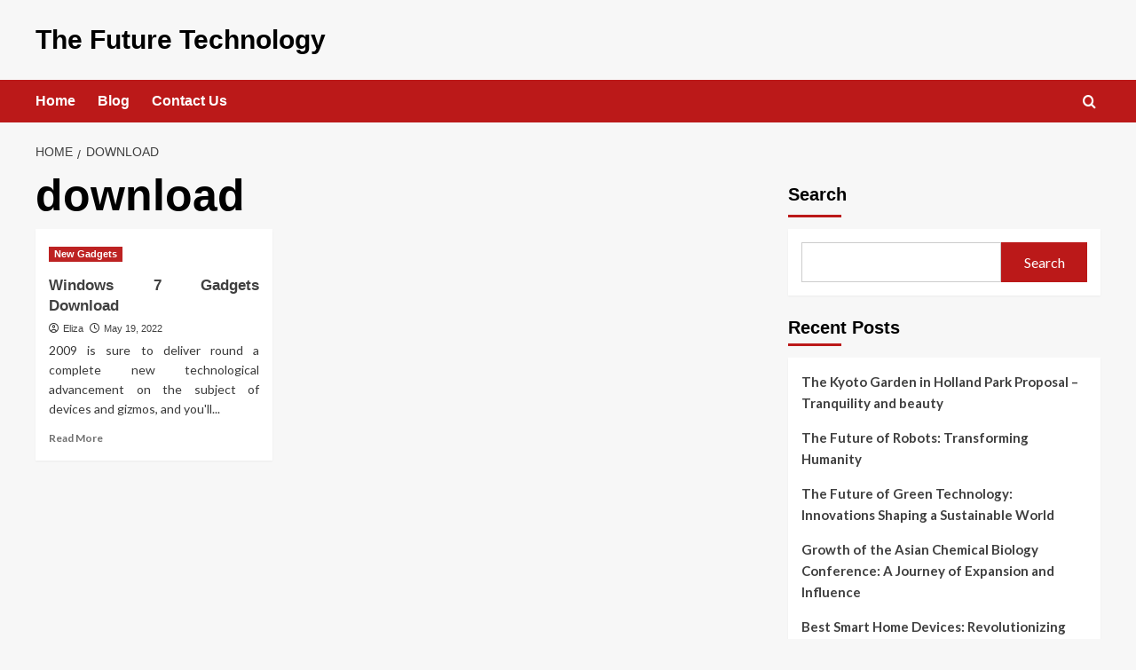

--- FILE ---
content_type: text/html; charset=UTF-8
request_url: https://adobexpert.com/tag/download
body_size: 12221
content:
<!doctype html>
<html lang="en-US">

<head>
  <meta charset="UTF-8">
  <meta name="viewport" content="width=device-width, initial-scale=1">
  <link rel="profile" href="http://gmpg.org/xfn/11">
  <meta name='robots' content='index, follow, max-image-preview:large, max-snippet:-1, max-video-preview:-1' />
<link rel='preload' href='https://fonts.googleapis.com/css?family=Source%2BSans%2BPro%3A400%2C700%7CLato%3A400%2C700&#038;subset=latin&#038;display=swap' as='style' onload="this.onload=null;this.rel='stylesheet'" type='text/css' media='all' crossorigin='anonymous'>
<link rel='preconnect' href='https://fonts.googleapis.com' crossorigin='anonymous'>
<link rel='preconnect' href='https://fonts.gstatic.com' crossorigin='anonymous'>

	<!-- This site is optimized with the Yoast SEO plugin v26.8 - https://yoast.com/product/yoast-seo-wordpress/ -->
	<title>download Archives - The Future Technology</title>
	<link rel="canonical" href="https://adobexpert.com/tag/download" />
	<meta property="og:locale" content="en_US" />
	<meta property="og:type" content="article" />
	<meta property="og:title" content="download Archives - The Future Technology" />
	<meta property="og:url" content="https://adobexpert.com/tag/download" />
	<meta property="og:site_name" content="The Future Technology" />
	<meta name="twitter:card" content="summary_large_image" />
	<script type="application/ld+json" class="yoast-schema-graph">{"@context":"https://schema.org","@graph":[{"@type":"CollectionPage","@id":"https://adobexpert.com/tag/download","url":"https://adobexpert.com/tag/download","name":"download Archives - The Future Technology","isPartOf":{"@id":"/#website"},"inLanguage":"en-US"},{"@type":"WebSite","@id":"/#website","url":"/","name":"The Future Technology","description":"","potentialAction":[{"@type":"SearchAction","target":{"@type":"EntryPoint","urlTemplate":"/?s={search_term_string}"},"query-input":{"@type":"PropertyValueSpecification","valueRequired":true,"valueName":"search_term_string"}}],"inLanguage":"en-US"}]}</script>
	<!-- / Yoast SEO plugin. -->


<link rel='dns-prefetch' href='//fonts.googleapis.com' />
<link rel='preconnect' href='https://fonts.googleapis.com' />
<link rel='preconnect' href='https://fonts.gstatic.com' />
<link rel="alternate" type="application/rss+xml" title="The Future Technology &raquo; Feed" href="https://adobexpert.com/feed" />
<link rel="alternate" type="application/rss+xml" title="The Future Technology &raquo; download Tag Feed" href="https://adobexpert.com/tag/download/feed" />
<style id='wp-img-auto-sizes-contain-inline-css' type='text/css'>
img:is([sizes=auto i],[sizes^="auto," i]){contain-intrinsic-size:3000px 1500px}
/*# sourceURL=wp-img-auto-sizes-contain-inline-css */
</style>

<style id='wp-emoji-styles-inline-css' type='text/css'>

	img.wp-smiley, img.emoji {
		display: inline !important;
		border: none !important;
		box-shadow: none !important;
		height: 1em !important;
		width: 1em !important;
		margin: 0 0.07em !important;
		vertical-align: -0.1em !important;
		background: none !important;
		padding: 0 !important;
	}
/*# sourceURL=wp-emoji-styles-inline-css */
</style>
<link rel='stylesheet' id='wp-block-library-css' href='https://adobexpert.com/wp-includes/css/dist/block-library/style.min.css?ver=6.9' type='text/css' media='all' />
<style id='wp-block-categories-inline-css' type='text/css'>
.wp-block-categories{box-sizing:border-box}.wp-block-categories.alignleft{margin-right:2em}.wp-block-categories.alignright{margin-left:2em}.wp-block-categories.wp-block-categories-dropdown.aligncenter{text-align:center}.wp-block-categories .wp-block-categories__label{display:block;width:100%}
/*# sourceURL=https://adobexpert.com/wp-includes/blocks/categories/style.min.css */
</style>
<style id='wp-block-heading-inline-css' type='text/css'>
h1:where(.wp-block-heading).has-background,h2:where(.wp-block-heading).has-background,h3:where(.wp-block-heading).has-background,h4:where(.wp-block-heading).has-background,h5:where(.wp-block-heading).has-background,h6:where(.wp-block-heading).has-background{padding:1.25em 2.375em}h1.has-text-align-left[style*=writing-mode]:where([style*=vertical-lr]),h1.has-text-align-right[style*=writing-mode]:where([style*=vertical-rl]),h2.has-text-align-left[style*=writing-mode]:where([style*=vertical-lr]),h2.has-text-align-right[style*=writing-mode]:where([style*=vertical-rl]),h3.has-text-align-left[style*=writing-mode]:where([style*=vertical-lr]),h3.has-text-align-right[style*=writing-mode]:where([style*=vertical-rl]),h4.has-text-align-left[style*=writing-mode]:where([style*=vertical-lr]),h4.has-text-align-right[style*=writing-mode]:where([style*=vertical-rl]),h5.has-text-align-left[style*=writing-mode]:where([style*=vertical-lr]),h5.has-text-align-right[style*=writing-mode]:where([style*=vertical-rl]),h6.has-text-align-left[style*=writing-mode]:where([style*=vertical-lr]),h6.has-text-align-right[style*=writing-mode]:where([style*=vertical-rl]){rotate:180deg}
/*# sourceURL=https://adobexpert.com/wp-includes/blocks/heading/style.min.css */
</style>
<style id='wp-block-latest-posts-inline-css' type='text/css'>
.wp-block-latest-posts{box-sizing:border-box}.wp-block-latest-posts.alignleft{margin-right:2em}.wp-block-latest-posts.alignright{margin-left:2em}.wp-block-latest-posts.wp-block-latest-posts__list{list-style:none}.wp-block-latest-posts.wp-block-latest-posts__list li{clear:both;overflow-wrap:break-word}.wp-block-latest-posts.is-grid{display:flex;flex-wrap:wrap}.wp-block-latest-posts.is-grid li{margin:0 1.25em 1.25em 0;width:100%}@media (min-width:600px){.wp-block-latest-posts.columns-2 li{width:calc(50% - .625em)}.wp-block-latest-posts.columns-2 li:nth-child(2n){margin-right:0}.wp-block-latest-posts.columns-3 li{width:calc(33.33333% - .83333em)}.wp-block-latest-posts.columns-3 li:nth-child(3n){margin-right:0}.wp-block-latest-posts.columns-4 li{width:calc(25% - .9375em)}.wp-block-latest-posts.columns-4 li:nth-child(4n){margin-right:0}.wp-block-latest-posts.columns-5 li{width:calc(20% - 1em)}.wp-block-latest-posts.columns-5 li:nth-child(5n){margin-right:0}.wp-block-latest-posts.columns-6 li{width:calc(16.66667% - 1.04167em)}.wp-block-latest-posts.columns-6 li:nth-child(6n){margin-right:0}}:root :where(.wp-block-latest-posts.is-grid){padding:0}:root :where(.wp-block-latest-posts.wp-block-latest-posts__list){padding-left:0}.wp-block-latest-posts__post-author,.wp-block-latest-posts__post-date{display:block;font-size:.8125em}.wp-block-latest-posts__post-excerpt,.wp-block-latest-posts__post-full-content{margin-bottom:1em;margin-top:.5em}.wp-block-latest-posts__featured-image a{display:inline-block}.wp-block-latest-posts__featured-image img{height:auto;max-width:100%;width:auto}.wp-block-latest-posts__featured-image.alignleft{float:left;margin-right:1em}.wp-block-latest-posts__featured-image.alignright{float:right;margin-left:1em}.wp-block-latest-posts__featured-image.aligncenter{margin-bottom:1em;text-align:center}
/*# sourceURL=https://adobexpert.com/wp-includes/blocks/latest-posts/style.min.css */
</style>
<style id='wp-block-search-inline-css' type='text/css'>
.wp-block-search__button{margin-left:10px;word-break:normal}.wp-block-search__button.has-icon{line-height:0}.wp-block-search__button svg{height:1.25em;min-height:24px;min-width:24px;width:1.25em;fill:currentColor;vertical-align:text-bottom}:where(.wp-block-search__button){border:1px solid #ccc;padding:6px 10px}.wp-block-search__inside-wrapper{display:flex;flex:auto;flex-wrap:nowrap;max-width:100%}.wp-block-search__label{width:100%}.wp-block-search.wp-block-search__button-only .wp-block-search__button{box-sizing:border-box;display:flex;flex-shrink:0;justify-content:center;margin-left:0;max-width:100%}.wp-block-search.wp-block-search__button-only .wp-block-search__inside-wrapper{min-width:0!important;transition-property:width}.wp-block-search.wp-block-search__button-only .wp-block-search__input{flex-basis:100%;transition-duration:.3s}.wp-block-search.wp-block-search__button-only.wp-block-search__searchfield-hidden,.wp-block-search.wp-block-search__button-only.wp-block-search__searchfield-hidden .wp-block-search__inside-wrapper{overflow:hidden}.wp-block-search.wp-block-search__button-only.wp-block-search__searchfield-hidden .wp-block-search__input{border-left-width:0!important;border-right-width:0!important;flex-basis:0;flex-grow:0;margin:0;min-width:0!important;padding-left:0!important;padding-right:0!important;width:0!important}:where(.wp-block-search__input){appearance:none;border:1px solid #949494;flex-grow:1;font-family:inherit;font-size:inherit;font-style:inherit;font-weight:inherit;letter-spacing:inherit;line-height:inherit;margin-left:0;margin-right:0;min-width:3rem;padding:8px;text-decoration:unset!important;text-transform:inherit}:where(.wp-block-search__button-inside .wp-block-search__inside-wrapper){background-color:#fff;border:1px solid #949494;box-sizing:border-box;padding:4px}:where(.wp-block-search__button-inside .wp-block-search__inside-wrapper) .wp-block-search__input{border:none;border-radius:0;padding:0 4px}:where(.wp-block-search__button-inside .wp-block-search__inside-wrapper) .wp-block-search__input:focus{outline:none}:where(.wp-block-search__button-inside .wp-block-search__inside-wrapper) :where(.wp-block-search__button){padding:4px 8px}.wp-block-search.aligncenter .wp-block-search__inside-wrapper{margin:auto}.wp-block[data-align=right] .wp-block-search.wp-block-search__button-only .wp-block-search__inside-wrapper{float:right}
/*# sourceURL=https://adobexpert.com/wp-includes/blocks/search/style.min.css */
</style>
<style id='wp-block-search-theme-inline-css' type='text/css'>
.wp-block-search .wp-block-search__label{font-weight:700}.wp-block-search__button{border:1px solid #ccc;padding:.375em .625em}
/*# sourceURL=https://adobexpert.com/wp-includes/blocks/search/theme.min.css */
</style>
<style id='wp-block-tag-cloud-inline-css' type='text/css'>
.wp-block-tag-cloud{box-sizing:border-box}.wp-block-tag-cloud.aligncenter{justify-content:center;text-align:center}.wp-block-tag-cloud a{display:inline-block;margin-right:5px}.wp-block-tag-cloud span{display:inline-block;margin-left:5px;text-decoration:none}:root :where(.wp-block-tag-cloud.is-style-outline){display:flex;flex-wrap:wrap;gap:1ch}:root :where(.wp-block-tag-cloud.is-style-outline a){border:1px solid;font-size:unset!important;margin-right:0;padding:1ch 2ch;text-decoration:none!important}
/*# sourceURL=https://adobexpert.com/wp-includes/blocks/tag-cloud/style.min.css */
</style>
<style id='wp-block-group-inline-css' type='text/css'>
.wp-block-group{box-sizing:border-box}:where(.wp-block-group.wp-block-group-is-layout-constrained){position:relative}
/*# sourceURL=https://adobexpert.com/wp-includes/blocks/group/style.min.css */
</style>
<style id='wp-block-group-theme-inline-css' type='text/css'>
:where(.wp-block-group.has-background){padding:1.25em 2.375em}
/*# sourceURL=https://adobexpert.com/wp-includes/blocks/group/theme.min.css */
</style>
<style id='global-styles-inline-css' type='text/css'>
:root{--wp--preset--aspect-ratio--square: 1;--wp--preset--aspect-ratio--4-3: 4/3;--wp--preset--aspect-ratio--3-4: 3/4;--wp--preset--aspect-ratio--3-2: 3/2;--wp--preset--aspect-ratio--2-3: 2/3;--wp--preset--aspect-ratio--16-9: 16/9;--wp--preset--aspect-ratio--9-16: 9/16;--wp--preset--color--black: #000000;--wp--preset--color--cyan-bluish-gray: #abb8c3;--wp--preset--color--white: #ffffff;--wp--preset--color--pale-pink: #f78da7;--wp--preset--color--vivid-red: #cf2e2e;--wp--preset--color--luminous-vivid-orange: #ff6900;--wp--preset--color--luminous-vivid-amber: #fcb900;--wp--preset--color--light-green-cyan: #7bdcb5;--wp--preset--color--vivid-green-cyan: #00d084;--wp--preset--color--pale-cyan-blue: #8ed1fc;--wp--preset--color--vivid-cyan-blue: #0693e3;--wp--preset--color--vivid-purple: #9b51e0;--wp--preset--gradient--vivid-cyan-blue-to-vivid-purple: linear-gradient(135deg,rgb(6,147,227) 0%,rgb(155,81,224) 100%);--wp--preset--gradient--light-green-cyan-to-vivid-green-cyan: linear-gradient(135deg,rgb(122,220,180) 0%,rgb(0,208,130) 100%);--wp--preset--gradient--luminous-vivid-amber-to-luminous-vivid-orange: linear-gradient(135deg,rgb(252,185,0) 0%,rgb(255,105,0) 100%);--wp--preset--gradient--luminous-vivid-orange-to-vivid-red: linear-gradient(135deg,rgb(255,105,0) 0%,rgb(207,46,46) 100%);--wp--preset--gradient--very-light-gray-to-cyan-bluish-gray: linear-gradient(135deg,rgb(238,238,238) 0%,rgb(169,184,195) 100%);--wp--preset--gradient--cool-to-warm-spectrum: linear-gradient(135deg,rgb(74,234,220) 0%,rgb(151,120,209) 20%,rgb(207,42,186) 40%,rgb(238,44,130) 60%,rgb(251,105,98) 80%,rgb(254,248,76) 100%);--wp--preset--gradient--blush-light-purple: linear-gradient(135deg,rgb(255,206,236) 0%,rgb(152,150,240) 100%);--wp--preset--gradient--blush-bordeaux: linear-gradient(135deg,rgb(254,205,165) 0%,rgb(254,45,45) 50%,rgb(107,0,62) 100%);--wp--preset--gradient--luminous-dusk: linear-gradient(135deg,rgb(255,203,112) 0%,rgb(199,81,192) 50%,rgb(65,88,208) 100%);--wp--preset--gradient--pale-ocean: linear-gradient(135deg,rgb(255,245,203) 0%,rgb(182,227,212) 50%,rgb(51,167,181) 100%);--wp--preset--gradient--electric-grass: linear-gradient(135deg,rgb(202,248,128) 0%,rgb(113,206,126) 100%);--wp--preset--gradient--midnight: linear-gradient(135deg,rgb(2,3,129) 0%,rgb(40,116,252) 100%);--wp--preset--font-size--small: 13px;--wp--preset--font-size--medium: 20px;--wp--preset--font-size--large: 36px;--wp--preset--font-size--x-large: 42px;--wp--preset--spacing--20: 0.44rem;--wp--preset--spacing--30: 0.67rem;--wp--preset--spacing--40: 1rem;--wp--preset--spacing--50: 1.5rem;--wp--preset--spacing--60: 2.25rem;--wp--preset--spacing--70: 3.38rem;--wp--preset--spacing--80: 5.06rem;--wp--preset--shadow--natural: 6px 6px 9px rgba(0, 0, 0, 0.2);--wp--preset--shadow--deep: 12px 12px 50px rgba(0, 0, 0, 0.4);--wp--preset--shadow--sharp: 6px 6px 0px rgba(0, 0, 0, 0.2);--wp--preset--shadow--outlined: 6px 6px 0px -3px rgb(255, 255, 255), 6px 6px rgb(0, 0, 0);--wp--preset--shadow--crisp: 6px 6px 0px rgb(0, 0, 0);}:root { --wp--style--global--content-size: 800px;--wp--style--global--wide-size: 1200px; }:where(body) { margin: 0; }.wp-site-blocks > .alignleft { float: left; margin-right: 2em; }.wp-site-blocks > .alignright { float: right; margin-left: 2em; }.wp-site-blocks > .aligncenter { justify-content: center; margin-left: auto; margin-right: auto; }:where(.wp-site-blocks) > * { margin-block-start: 24px; margin-block-end: 0; }:where(.wp-site-blocks) > :first-child { margin-block-start: 0; }:where(.wp-site-blocks) > :last-child { margin-block-end: 0; }:root { --wp--style--block-gap: 24px; }:root :where(.is-layout-flow) > :first-child{margin-block-start: 0;}:root :where(.is-layout-flow) > :last-child{margin-block-end: 0;}:root :where(.is-layout-flow) > *{margin-block-start: 24px;margin-block-end: 0;}:root :where(.is-layout-constrained) > :first-child{margin-block-start: 0;}:root :where(.is-layout-constrained) > :last-child{margin-block-end: 0;}:root :where(.is-layout-constrained) > *{margin-block-start: 24px;margin-block-end: 0;}:root :where(.is-layout-flex){gap: 24px;}:root :where(.is-layout-grid){gap: 24px;}.is-layout-flow > .alignleft{float: left;margin-inline-start: 0;margin-inline-end: 2em;}.is-layout-flow > .alignright{float: right;margin-inline-start: 2em;margin-inline-end: 0;}.is-layout-flow > .aligncenter{margin-left: auto !important;margin-right: auto !important;}.is-layout-constrained > .alignleft{float: left;margin-inline-start: 0;margin-inline-end: 2em;}.is-layout-constrained > .alignright{float: right;margin-inline-start: 2em;margin-inline-end: 0;}.is-layout-constrained > .aligncenter{margin-left: auto !important;margin-right: auto !important;}.is-layout-constrained > :where(:not(.alignleft):not(.alignright):not(.alignfull)){max-width: var(--wp--style--global--content-size);margin-left: auto !important;margin-right: auto !important;}.is-layout-constrained > .alignwide{max-width: var(--wp--style--global--wide-size);}body .is-layout-flex{display: flex;}.is-layout-flex{flex-wrap: wrap;align-items: center;}.is-layout-flex > :is(*, div){margin: 0;}body .is-layout-grid{display: grid;}.is-layout-grid > :is(*, div){margin: 0;}body{padding-top: 0px;padding-right: 0px;padding-bottom: 0px;padding-left: 0px;}a:where(:not(.wp-element-button)){text-decoration: none;}:root :where(.wp-element-button, .wp-block-button__link){background-color: #32373c;border-radius: 0;border-width: 0;color: #fff;font-family: inherit;font-size: inherit;font-style: inherit;font-weight: inherit;letter-spacing: inherit;line-height: inherit;padding-top: calc(0.667em + 2px);padding-right: calc(1.333em + 2px);padding-bottom: calc(0.667em + 2px);padding-left: calc(1.333em + 2px);text-decoration: none;text-transform: inherit;}.has-black-color{color: var(--wp--preset--color--black) !important;}.has-cyan-bluish-gray-color{color: var(--wp--preset--color--cyan-bluish-gray) !important;}.has-white-color{color: var(--wp--preset--color--white) !important;}.has-pale-pink-color{color: var(--wp--preset--color--pale-pink) !important;}.has-vivid-red-color{color: var(--wp--preset--color--vivid-red) !important;}.has-luminous-vivid-orange-color{color: var(--wp--preset--color--luminous-vivid-orange) !important;}.has-luminous-vivid-amber-color{color: var(--wp--preset--color--luminous-vivid-amber) !important;}.has-light-green-cyan-color{color: var(--wp--preset--color--light-green-cyan) !important;}.has-vivid-green-cyan-color{color: var(--wp--preset--color--vivid-green-cyan) !important;}.has-pale-cyan-blue-color{color: var(--wp--preset--color--pale-cyan-blue) !important;}.has-vivid-cyan-blue-color{color: var(--wp--preset--color--vivid-cyan-blue) !important;}.has-vivid-purple-color{color: var(--wp--preset--color--vivid-purple) !important;}.has-black-background-color{background-color: var(--wp--preset--color--black) !important;}.has-cyan-bluish-gray-background-color{background-color: var(--wp--preset--color--cyan-bluish-gray) !important;}.has-white-background-color{background-color: var(--wp--preset--color--white) !important;}.has-pale-pink-background-color{background-color: var(--wp--preset--color--pale-pink) !important;}.has-vivid-red-background-color{background-color: var(--wp--preset--color--vivid-red) !important;}.has-luminous-vivid-orange-background-color{background-color: var(--wp--preset--color--luminous-vivid-orange) !important;}.has-luminous-vivid-amber-background-color{background-color: var(--wp--preset--color--luminous-vivid-amber) !important;}.has-light-green-cyan-background-color{background-color: var(--wp--preset--color--light-green-cyan) !important;}.has-vivid-green-cyan-background-color{background-color: var(--wp--preset--color--vivid-green-cyan) !important;}.has-pale-cyan-blue-background-color{background-color: var(--wp--preset--color--pale-cyan-blue) !important;}.has-vivid-cyan-blue-background-color{background-color: var(--wp--preset--color--vivid-cyan-blue) !important;}.has-vivid-purple-background-color{background-color: var(--wp--preset--color--vivid-purple) !important;}.has-black-border-color{border-color: var(--wp--preset--color--black) !important;}.has-cyan-bluish-gray-border-color{border-color: var(--wp--preset--color--cyan-bluish-gray) !important;}.has-white-border-color{border-color: var(--wp--preset--color--white) !important;}.has-pale-pink-border-color{border-color: var(--wp--preset--color--pale-pink) !important;}.has-vivid-red-border-color{border-color: var(--wp--preset--color--vivid-red) !important;}.has-luminous-vivid-orange-border-color{border-color: var(--wp--preset--color--luminous-vivid-orange) !important;}.has-luminous-vivid-amber-border-color{border-color: var(--wp--preset--color--luminous-vivid-amber) !important;}.has-light-green-cyan-border-color{border-color: var(--wp--preset--color--light-green-cyan) !important;}.has-vivid-green-cyan-border-color{border-color: var(--wp--preset--color--vivid-green-cyan) !important;}.has-pale-cyan-blue-border-color{border-color: var(--wp--preset--color--pale-cyan-blue) !important;}.has-vivid-cyan-blue-border-color{border-color: var(--wp--preset--color--vivid-cyan-blue) !important;}.has-vivid-purple-border-color{border-color: var(--wp--preset--color--vivid-purple) !important;}.has-vivid-cyan-blue-to-vivid-purple-gradient-background{background: var(--wp--preset--gradient--vivid-cyan-blue-to-vivid-purple) !important;}.has-light-green-cyan-to-vivid-green-cyan-gradient-background{background: var(--wp--preset--gradient--light-green-cyan-to-vivid-green-cyan) !important;}.has-luminous-vivid-amber-to-luminous-vivid-orange-gradient-background{background: var(--wp--preset--gradient--luminous-vivid-amber-to-luminous-vivid-orange) !important;}.has-luminous-vivid-orange-to-vivid-red-gradient-background{background: var(--wp--preset--gradient--luminous-vivid-orange-to-vivid-red) !important;}.has-very-light-gray-to-cyan-bluish-gray-gradient-background{background: var(--wp--preset--gradient--very-light-gray-to-cyan-bluish-gray) !important;}.has-cool-to-warm-spectrum-gradient-background{background: var(--wp--preset--gradient--cool-to-warm-spectrum) !important;}.has-blush-light-purple-gradient-background{background: var(--wp--preset--gradient--blush-light-purple) !important;}.has-blush-bordeaux-gradient-background{background: var(--wp--preset--gradient--blush-bordeaux) !important;}.has-luminous-dusk-gradient-background{background: var(--wp--preset--gradient--luminous-dusk) !important;}.has-pale-ocean-gradient-background{background: var(--wp--preset--gradient--pale-ocean) !important;}.has-electric-grass-gradient-background{background: var(--wp--preset--gradient--electric-grass) !important;}.has-midnight-gradient-background{background: var(--wp--preset--gradient--midnight) !important;}.has-small-font-size{font-size: var(--wp--preset--font-size--small) !important;}.has-medium-font-size{font-size: var(--wp--preset--font-size--medium) !important;}.has-large-font-size{font-size: var(--wp--preset--font-size--large) !important;}.has-x-large-font-size{font-size: var(--wp--preset--font-size--x-large) !important;}
:root :where(.wp-block-heading){line-height: 1.3;}
/*# sourceURL=global-styles-inline-css */
</style>

<link rel='stylesheet' id='covernews-google-fonts-css' href='https://fonts.googleapis.com/css?family=Source%2BSans%2BPro%3A400%2C700%7CLato%3A400%2C700&#038;subset=latin&#038;display=swap' type='text/css' media='all' />
<link rel='stylesheet' id='covernews-icons-css' href='https://adobexpert.com/wp-content/themes/covernews/assets/icons/style.css?ver=6.9' type='text/css' media='all' />
<link rel='stylesheet' id='bootstrap-css' href='https://adobexpert.com/wp-content/themes/covernews/assets/bootstrap/css/bootstrap.min.css?ver=6.9' type='text/css' media='all' />
<link rel='stylesheet' id='covernews-style-css' href='https://adobexpert.com/wp-content/themes/covernews/style.min.css?ver=6.0.4' type='text/css' media='all' />
<script type="text/javascript" src="https://adobexpert.com/wp-includes/js/jquery/jquery.min.js?ver=3.7.1" id="jquery-core-js"></script>
<script type="text/javascript" src="https://adobexpert.com/wp-includes/js/jquery/jquery-migrate.min.js?ver=3.4.1" id="jquery-migrate-js"></script>
<link rel="https://api.w.org/" href="https://adobexpert.com/wp-json/" /><link rel="alternate" title="JSON" type="application/json" href="https://adobexpert.com/wp-json/wp/v2/tags/146" /><link rel="EditURI" type="application/rsd+xml" title="RSD" href="https://adobexpert.com/xmlrpc.php?rsd" />
<meta name="generator" content="WordPress 6.9" />
<!-- MagenetMonetization V: 1.0.29.3--><!-- MagenetMonetization 1 --><!-- MagenetMonetization 1.1 -->        <style type="text/css">
                        .site-title a,
            .site-header .site-branding .site-title a:visited,
            .site-header .site-branding .site-title a:hover,
            .site-description {
                color: #000000            }

            body.aft-dark-mode .site-title a,
      body.aft-dark-mode .site-header .site-branding .site-title a:visited,
      body.aft-dark-mode .site-header .site-branding .site-title a:hover,
      body.aft-dark-mode .site-description {
        color: #ffffff;
      }

            .site-branding .site-title {
                font-size: 30px;
            }

            @media only screen and (max-width: 640px) {
                .header-layout-3 .site-header .site-branding .site-title,
                .site-branding .site-title {
                    font-size: 60px;

                }
              }   

           @media only screen and (max-width: 375px) {
               .header-layout-3 .site-header .site-branding .site-title,
               .site-branding .site-title {
                        font-size: 50px;

                    }
                }
                
                    .elementor-template-full-width .elementor-section.elementor-section-full_width > .elementor-container,
        .elementor-template-full-width .elementor-section.elementor-section-boxed > .elementor-container{
            max-width: 1200px;
        }
        @media (min-width: 1600px){
            .elementor-template-full-width .elementor-section.elementor-section-full_width > .elementor-container,
            .elementor-template-full-width .elementor-section.elementor-section-boxed > .elementor-container{
                max-width: 1600px;
            }
        }
        
        .align-content-left .elementor-section-stretched,
        .align-content-right .elementor-section-stretched {
            max-width: 100%;
            left: 0 !important;
        }


        </style>
        <link rel="icon" href="https://adobexpert.com/wp-content/uploads/2025/05/185764da6ee9bba-150x150.jpg" sizes="32x32" />
<link rel="icon" href="https://adobexpert.com/wp-content/uploads/2025/05/185764da6ee9bba.jpg" sizes="192x192" />
<link rel="apple-touch-icon" href="https://adobexpert.com/wp-content/uploads/2025/05/185764da6ee9bba.jpg" />
<meta name="msapplication-TileImage" content="https://adobexpert.com/wp-content/uploads/2025/05/185764da6ee9bba.jpg" />
		<style type="text/css" id="wp-custom-css">
			.post{ text-align: justify; }
		</style>
		</head>

<body class="archive tag tag-download tag-146 wp-embed-responsive wp-theme-covernews hfeed default-content-layout archive-layout-grid scrollup-sticky-header aft-sticky-header aft-sticky-sidebar default aft-container-default aft-main-banner-slider-editors-picks-trending header-image-default align-content-left aft-and">
  
  
  <div id="page" class="site">
    <a class="skip-link screen-reader-text" href="#content">Skip to content</a>

    <div class="header-layout-1">
    <header id="masthead" class="site-header">
        <div class="masthead-banner " >
      <div class="container">
        <div class="row">
          <div class="col-md-4">
            <div class="site-branding">
                              <p class="site-title font-family-1">
                  <a href="https://adobexpert.com/" rel="home">The Future Technology</a>
                </p>
              
                          </div>
          </div>
          <div class="col-md-8">
                      </div>
        </div>
      </div>
    </div>
    <nav id="site-navigation" class="main-navigation">
      <div class="container">
        <div class="row">
          <div class="kol-12">
            <div class="navigation-container">

              <div class="main-navigation-container-items-wrapper">

                <span class="toggle-menu">
                  <a
                    href="#"
                    class="aft-void-menu"
                    role="button"
                    aria-label="Toggle Primary Menu"
                    aria-controls="primary-menu" aria-expanded="false">
                    <span class="screen-reader-text">Primary Menu</span>
                    <i class="ham"></i>
                  </a>
                </span>
                <span class="af-mobile-site-title-wrap">
                                    <p class="site-title font-family-1">
                    <a href="https://adobexpert.com/" rel="home">The Future Technology</a>
                  </p>
                </span>
                <div class="menu main-menu"><ul id="primary-menu" class="menu"><li id="menu-item-25" class="menu-item menu-item-type-custom menu-item-object-custom menu-item-home menu-item-25"><a href="https://adobexpert.com/">Home</a></li>
<li id="menu-item-27" class="menu-item menu-item-type-taxonomy menu-item-object-category menu-item-27"><a href="https://adobexpert.com/category/blog">Blog</a></li>
<li id="menu-item-26" class="menu-item menu-item-type-post_type menu-item-object-page menu-item-26"><a href="https://adobexpert.com/contact-us">Contact Us</a></li>
</ul></div>              </div>
              <div class="cart-search">

                <div class="af-search-wrap">
                  <div class="search-overlay">
                    <a href="#" title="Search" class="search-icon">
                      <i class="fa fa-search"></i>
                    </a>
                    <div class="af-search-form">
                      <form role="search" method="get" class="search-form" action="https://adobexpert.com/">
				<label>
					<span class="screen-reader-text">Search for:</span>
					<input type="search" class="search-field" placeholder="Search &hellip;" value="" name="s" />
				</label>
				<input type="submit" class="search-submit" value="Search" />
			</form>                    </div>
                  </div>
                </div>
              </div>


            </div>
          </div>
        </div>
      </div>
    </nav>
  </header>
</div>

    
    <div id="content" class="container">
                <div class="em-breadcrumbs font-family-1 covernews-breadcrumbs">
      <div class="row">
        <div role="navigation" aria-label="Breadcrumbs" class="breadcrumb-trail breadcrumbs" itemprop="breadcrumb"><ul class="trail-items" itemscope itemtype="http://schema.org/BreadcrumbList"><meta name="numberOfItems" content="2" /><meta name="itemListOrder" content="Ascending" /><li itemprop="itemListElement" itemscope itemtype="http://schema.org/ListItem" class="trail-item trail-begin"><a href="https://adobexpert.com" rel="home" itemprop="item"><span itemprop="name">Home</span></a><meta itemprop="position" content="1" /></li><li itemprop="itemListElement" itemscope itemtype="http://schema.org/ListItem" class="trail-item trail-end"><a href="https://adobexpert.com/tag/download" itemprop="item"><span itemprop="name">download</span></a><meta itemprop="position" content="2" /></li></ul></div>      </div>
    </div>
    <div class="section-block-upper row">

                <div id="primary" class="content-area">
                    <main id="main" class="site-main aft-archive-post">

                        
                            <header class="header-title-wrapper1">
                                <h1 class="page-title">download</h1>                            </header><!-- .header-title-wrapper -->
                            <div class="row">
                            <div id="aft-inner-row">
                            

        <article id="post-36971" class="col-lg-4 col-sm-4 col-md-4 latest-posts-grid post-36971 post type-post status-publish format-standard hentry category-new-gadgets tag-download tag-gadgets tag-windows"                 data-mh="archive-layout-grid">
            
<div class="align-items-center no-post-image">
  <div class="spotlight-post">
    <figure class="categorised-article inside-img">
      <div class="categorised-article-wrapper">
        <div class="data-bg-hover data-bg-categorised read-bg-img">
          <a href="https://adobexpert.com/windows-7-gadgets-download.html"
            aria-label="Windows 7 Gadgets Download">
                      </a>
        </div>
                <div class="figure-categories figure-categories-bg">
          <ul class="cat-links"><li class="meta-category">
                             <a class="covernews-categories category-color-1"
                            href="https://adobexpert.com/category/new-gadgets" 
                            aria-label="View all posts in New Gadgets"> 
                                 New Gadgets
                             </a>
                        </li></ul>        </div>
      </div>

    </figure>
    <figcaption>

      <h3 class="article-title article-title-1">
        <a href="https://adobexpert.com/windows-7-gadgets-download.html">
          Windows 7 Gadgets Download        </a>
      </h3>
      <div class="grid-item-metadata">
        
    <span class="author-links">

      
        <span class="item-metadata posts-author">
          <i class="far fa-user-circle"></i>
                          <a href="https://adobexpert.com/author/h312ud1">
                    Eliza                </a>
               </span>
                    <span class="item-metadata posts-date">
          <i class="far fa-clock"></i>
          <a href="https://adobexpert.com/2022/05">
            May 19, 2022          </a>
        </span>
                </span>
      </div>
              <div class="full-item-discription">
          <div class="post-description">
            <p>2009 is sure to deliver round a complete new technological advancement on the subject of devices and gizmos, and you'll...</p>
<div class="aft-readmore-wrapper">
              <a href="https://adobexpert.com/windows-7-gadgets-download.html" class="aft-readmore" aria-label="Read more about Windows 7 Gadgets Download">Read More<span class="screen-reader-text">Read more about Windows 7 Gadgets Download</span></a>
          </div>

          </div>
        </div>
          </figcaption>
  </div>
  </div>        </article>
                                </div>
                            <div class="col col-ten">
                                <div class="covernews-pagination">
                                                                    </div>
                            </div>
                                            </div>
                    </main><!-- #main -->
                </div><!-- #primary -->

                <!-- MagenetMonetization 4 --><aside id="secondary" class="widget-area sidebar-sticky-top">
	<!-- MagenetMonetization 5 --><div id="block-2" class="widget covernews-widget widget_block widget_search"><form role="search" method="get" action="https://adobexpert.com/" class="wp-block-search__button-outside wp-block-search__text-button wp-block-search"    ><label class="wp-block-search__label" for="wp-block-search__input-1" >Search</label><div class="wp-block-search__inside-wrapper" ><input class="wp-block-search__input" id="wp-block-search__input-1" placeholder="" value="" type="search" name="s" required /><button aria-label="Search" class="wp-block-search__button wp-element-button" type="submit" >Search</button></div></form></div><!-- MagenetMonetization 5 --><div id="block-3" class="widget covernews-widget widget_block">
<div class="wp-block-group is-layout-flow wp-block-group-is-layout-flow">
<h2 class="wp-block-heading">Recent Posts</h2>


<ul class="wp-block-latest-posts__list wp-block-latest-posts"><li><a class="wp-block-latest-posts__post-title" href="https://adobexpert.com/the-kyoto-garden-in-holland-park-proposal-tranquility-and-beauty.html">The Kyoto Garden in Holland Park Proposal &#8211; Tranquility and beauty</a></li>
<li><a class="wp-block-latest-posts__post-title" href="https://adobexpert.com/the-future-of-robots-transforming-humanity.html">The Future of Robots: Transforming Humanity</a></li>
<li><a class="wp-block-latest-posts__post-title" href="https://adobexpert.com/the-future-of-green-technology-innovations-shaping-a-sustainable-world.html">The Future of Green Technology: Innovations Shaping a Sustainable World</a></li>
<li><a class="wp-block-latest-posts__post-title" href="https://adobexpert.com/growth-of-the-asian-chemical-biology-conference-a-journey-of-expansion-and-influence.html">Growth of the Asian Chemical Biology Conference: A Journey of Expansion and Influence</a></li>
<li><a class="wp-block-latest-posts__post-title" href="https://adobexpert.com/best-smart-home-devices-revolutionizing-everyday-living.html">Best Smart Home Devices: Revolutionizing Everyday Living</a></li>
</ul></div>
</div><!-- MagenetMonetization 5 --><div id="block-6" class="widget covernews-widget widget_block">
<div class="wp-block-group is-layout-flow wp-block-group-is-layout-flow">
<h2 class="wp-block-heading">Categories</h2>


<ul class="wp-block-categories-list wp-block-categories">	<li class="cat-item cat-item-80"><a href="https://adobexpert.com/category/5g-technology">5G Technology</a>
</li>
	<li class="cat-item cat-item-129"><a href="https://adobexpert.com/category/best-smart-home-devices">Best Smart Home Devices</a>
</li>
	<li class="cat-item cat-item-1"><a href="https://adobexpert.com/category/blog">Blog</a>
</li>
	<li class="cat-item cat-item-199"><a href="https://adobexpert.com/category/computer-repair">Computer Repair</a>
</li>
	<li class="cat-item cat-item-111"><a href="https://adobexpert.com/category/computer-store">Computer Store</a>
</li>
	<li class="cat-item cat-item-14"><a href="https://adobexpert.com/category/computer-technology">Computer Technology</a>
</li>
	<li class="cat-item cat-item-125"><a href="https://adobexpert.com/category/cool-electronics">Cool Electronics</a>
</li>
	<li class="cat-item cat-item-106"><a href="https://adobexpert.com/category/cool-gadgets">Cool Gadgets</a>
</li>
	<li class="cat-item cat-item-96"><a href="https://adobexpert.com/category/cool-new-gadgets">Cool New Gadgets</a>
</li>
	<li class="cat-item cat-item-28"><a href="https://adobexpert.com/category/futuristic-technology">Futuristic Technology</a>
</li>
	<li class="cat-item cat-item-34"><a href="https://adobexpert.com/category/gadgets-for-men">Gadgets For Men</a>
</li>
	<li class="cat-item cat-item-61"><a href="https://adobexpert.com/category/general-articles">General Articles</a>
</li>
	<li class="cat-item cat-item-99"><a href="https://adobexpert.com/category/health-technology">Health Technology</a>
</li>
	<li class="cat-item cat-item-43"><a href="https://adobexpert.com/category/hi-tech">Hi Tech</a>
</li>
	<li class="cat-item cat-item-40"><a href="https://adobexpert.com/category/hologram-technology">Hologram Technology</a>
</li>
	<li class="cat-item cat-item-22"><a href="https://adobexpert.com/category/latest-technology">Latest Technology</a>
</li>
	<li class="cat-item cat-item-116"><a href="https://adobexpert.com/category/meaning-of-technology">Meaning Of Technology</a>
</li>
	<li class="cat-item cat-item-147"><a href="https://adobexpert.com/category/new-gadgets">New Gadgets</a>
</li>
	<li class="cat-item cat-item-6"><a href="https://adobexpert.com/category/new-technology">New Technology</a>
</li>
	<li class="cat-item cat-item-64"><a href="https://adobexpert.com/category/science-and-technology">Science And Technology</a>
</li>
	<li class="cat-item cat-item-57"><a href="https://adobexpert.com/category/smart-home-technology">Smart Home Technology</a>
</li>
	<li class="cat-item cat-item-189"><a href="https://adobexpert.com/category/tech-deals">Tech Deals</a>
</li>
	<li class="cat-item cat-item-122"><a href="https://adobexpert.com/category/tech-magazines">Tech Magazines</a>
</li>
	<li class="cat-item cat-item-79"><a href="https://adobexpert.com/category/tech-news">Tech News</a>
</li>
	<li class="cat-item cat-item-50"><a href="https://adobexpert.com/category/tech-startups">Tech Startups</a>
</li>
	<li class="cat-item cat-item-71"><a href="https://adobexpert.com/category/technology-review">Technology Review</a>
</li>
</ul></div>
</div><!-- MagenetMonetization 5 --><!-- MagenetMonetization 5 --><div id="nav_menu-2" class="widget covernews-widget widget_nav_menu"><h2 class="widget-title widget-title-1"><span>About us</span></h2><div class="menu-contact-us-container"><ul id="menu-contact-us" class="menu"><li id="menu-item-21" class="menu-item menu-item-type-custom menu-item-object-custom menu-item-home menu-item-21"><a href="https://adobexpert.com/">Home</a></li>
<li id="menu-item-22" class="menu-item menu-item-type-post_type menu-item-object-page menu-item-22"><a href="https://adobexpert.com/contact-us">Contact Us</a></li>
<li id="menu-item-23" class="menu-item menu-item-type-post_type menu-item-object-page menu-item-23"><a href="https://adobexpert.com/disclosure-policy">Disclosure Policy</a></li>
<li id="menu-item-24" class="menu-item menu-item-type-post_type menu-item-object-page menu-item-24"><a href="https://adobexpert.com/sitemap">Sitemap</a></li>
</ul></div></div><!-- MagenetMonetization 5 --><div id="block-7" class="widget covernews-widget widget_block widget_tag_cloud"><p class="wp-block-tag-cloud"><a href="https://adobexpert.com/tag/advantages" class="tag-cloud-link tag-link-51 tag-link-position-1" style="font-size: 9.8666666666667pt;" aria-label="advantages (2 items)">advantages</a>
<a href="https://adobexpert.com/tag/alexa-smart-home" class="tag-cloud-link tag-link-248 tag-link-position-2" style="font-size: 9.8666666666667pt;" aria-label="alexa smart home (2 items)">alexa smart home</a>
<a href="https://adobexpert.com/tag/best-smart-home" class="tag-cloud-link tag-link-249 tag-link-position-3" style="font-size: 9.8666666666667pt;" aria-label="best smart home (2 items)">best smart home</a>
<a href="https://adobexpert.com/tag/computer" class="tag-cloud-link tag-link-13 tag-link-position-4" style="font-size: 11.111111111111pt;" aria-label="computer (3 items)">computer</a>
<a href="https://adobexpert.com/tag/degree" class="tag-cloud-link tag-link-16 tag-link-position-5" style="font-size: 9.8666666666667pt;" aria-label="degree (2 items)">degree</a>
<a href="https://adobexpert.com/tag/devices" class="tag-cloud-link tag-link-97 tag-link-position-6" style="font-size: 14.740740740741pt;" aria-label="devices (8 items)">devices</a>
<a href="https://adobexpert.com/tag/diamond" class="tag-cloud-link tag-link-83 tag-link-position-7" style="font-size: 9.8666666666667pt;" aria-label="diamond (2 items)">diamond</a>
<a href="https://adobexpert.com/tag/disadvantages" class="tag-cloud-link tag-link-54 tag-link-position-8" style="font-size: 9.8666666666667pt;" aria-label="disadvantages (2 items)">disadvantages</a>
<a href="https://adobexpert.com/tag/dwelling" class="tag-cloud-link tag-link-158 tag-link-position-9" style="font-size: 11.111111111111pt;" aria-label="dwelling (3 items)">dwelling</a>
<a href="https://adobexpert.com/tag/engagement" class="tag-cloud-link tag-link-84 tag-link-position-10" style="font-size: 9.8666666666667pt;" aria-label="engagement (2 items)">engagement</a>
<a href="https://adobexpert.com/tag/expertise" class="tag-cloud-link tag-link-37 tag-link-position-11" style="font-size: 12.977777777778pt;" aria-label="expertise (5 items)">expertise</a>
<a href="https://adobexpert.com/tag/faculty" class="tag-cloud-link tag-link-126 tag-link-position-12" style="font-size: 9.8666666666667pt;" aria-label="faculty (2 items)">faculty</a>
<a href="https://adobexpert.com/tag/finest" class="tag-cloud-link tag-link-184 tag-link-position-13" style="font-size: 9.8666666666667pt;" aria-label="finest (2 items)">finest</a>
<a href="https://adobexpert.com/tag/future" class="tag-cloud-link tag-link-27 tag-link-position-14" style="font-size: 12.148148148148pt;" aria-label="future (4 items)">future</a>
<a href="https://adobexpert.com/tag/gadget" class="tag-cloud-link tag-link-163 tag-link-position-15" style="font-size: 22pt;" aria-label="gadget (44 items)">gadget</a>
<a href="https://adobexpert.com/tag/gadgets" class="tag-cloud-link tag-link-33 tag-link-position-16" style="font-size: 13.703703703704pt;" aria-label="gadgets (6 items)">gadgets</a>
<a href="https://adobexpert.com/tag/getting" class="tag-cloud-link tag-link-85 tag-link-position-17" style="font-size: 9.8666666666667pt;" aria-label="getting (2 items)">getting</a>
<a href="https://adobexpert.com/tag/google-smart-home" class="tag-cloud-link tag-link-250 tag-link-position-18" style="font-size: 9.8666666666667pt;" aria-label="google smart home (2 items)">google smart home</a>
<a href="https://adobexpert.com/tag/greatest" class="tag-cloud-link tag-link-159 tag-link-position-19" style="font-size: 11.111111111111pt;" aria-label="greatest (3 items)">greatest</a>
<a href="https://adobexpert.com/tag/health" class="tag-cloud-link tag-link-136 tag-link-position-20" style="font-size: 11.111111111111pt;" aria-label="health (3 items)">health</a>
<a href="https://adobexpert.com/tag/hologram" class="tag-cloud-link tag-link-39 tag-link-position-21" style="font-size: 9.8666666666667pt;" aria-label="hologram (2 items)">hologram</a>
<a href="https://adobexpert.com/tag/homes" class="tag-cloud-link tag-link-212 tag-link-position-22" style="font-size: 9.8666666666667pt;" aria-label="homes (2 items)">homes</a>
<a href="https://adobexpert.com/tag/humidor" class="tag-cloud-link tag-link-188 tag-link-position-23" style="font-size: 8pt;" aria-label="humidor (1 item)">humidor</a>
<a href="https://adobexpert.com/tag/information" class="tag-cloud-link tag-link-30 tag-link-position-24" style="font-size: 9.8666666666667pt;" aria-label="information (2 items)">information</a>
<a href="https://adobexpert.com/tag/knowhow" class="tag-cloud-link tag-link-143 tag-link-position-25" style="font-size: 9.8666666666667pt;" aria-label="knowhow (2 items)">knowhow</a>
<a href="https://adobexpert.com/tag/other" class="tag-cloud-link tag-link-69 tag-link-position-26" style="font-size: 9.8666666666667pt;" aria-label="other (2 items)">other</a>
<a href="https://adobexpert.com/tag/phones" class="tag-cloud-link tag-link-70 tag-link-position-27" style="font-size: 9.8666666666667pt;" aria-label="phones (2 items)">phones</a>
<a href="https://adobexpert.com/tag/propose" class="tag-cloud-link tag-link-87 tag-link-position-28" style="font-size: 9.8666666666667pt;" aria-label="propose (2 items)">propose</a>
<a href="https://adobexpert.com/tag/retail" class="tag-cloud-link tag-link-88 tag-link-position-29" style="font-size: 9.8666666666667pt;" aria-label="retail (2 items)">retail</a>
<a href="https://adobexpert.com/tag/science" class="tag-cloud-link tag-link-63 tag-link-position-30" style="font-size: 9.8666666666667pt;" aria-label="science (2 items)">science</a>
<a href="https://adobexpert.com/tag/smart" class="tag-cloud-link tag-link-161 tag-link-position-31" style="font-size: 11.111111111111pt;" aria-label="smart (3 items)">smart</a>
<a href="https://adobexpert.com/tag/smart-devices" class="tag-cloud-link tag-link-253 tag-link-position-32" style="font-size: 9.8666666666667pt;" aria-label="smart devices (2 items)">smart devices</a>
<a href="https://adobexpert.com/tag/smart-home" class="tag-cloud-link tag-link-254 tag-link-position-33" style="font-size: 9.8666666666667pt;" aria-label="smart home (2 items)">smart home</a>
<a href="https://adobexpert.com/tag/smart-home-automation" class="tag-cloud-link tag-link-255 tag-link-position-34" style="font-size: 9.8666666666667pt;" aria-label="smart home automation (2 items)">smart home automation</a>
<a href="https://adobexpert.com/tag/smart-home-devices" class="tag-cloud-link tag-link-257 tag-link-position-35" style="font-size: 9.8666666666667pt;" aria-label="smart home devices (2 items)">smart home devices</a>
<a href="https://adobexpert.com/tag/smart-home-gadgets" class="tag-cloud-link tag-link-258 tag-link-position-36" style="font-size: 9.8666666666667pt;" aria-label="smart home gadgets (2 items)">smart home gadgets</a>
<a href="https://adobexpert.com/tag/smart-home-ideas" class="tag-cloud-link tag-link-259 tag-link-position-37" style="font-size: 9.8666666666667pt;" aria-label="smart home ideas (2 items)">smart home ideas</a>
<a href="https://adobexpert.com/tag/smart-home-products" class="tag-cloud-link tag-link-260 tag-link-position-38" style="font-size: 8pt;" aria-label="smart home products (1 item)">smart home products</a>
<a href="https://adobexpert.com/tag/smart-home-setup" class="tag-cloud-link tag-link-261 tag-link-position-39" style="font-size: 8pt;" aria-label="smart home setup (1 item)">smart home setup</a>
<a href="https://adobexpert.com/tag/smart-home-system" class="tag-cloud-link tag-link-262 tag-link-position-40" style="font-size: 9.8666666666667pt;" aria-label="smart home system (2 items)">smart home system</a>
<a href="https://adobexpert.com/tag/smart-home-tech" class="tag-cloud-link tag-link-263 tag-link-position-41" style="font-size: 9.8666666666667pt;" aria-label="smart home tech (2 items)">smart home tech</a>
<a href="https://adobexpert.com/tag/sneakers" class="tag-cloud-link tag-link-185 tag-link-position-42" style="font-size: 8pt;" aria-label="sneakers (1 item)">sneakers</a>
<a href="https://adobexpert.com/tag/stability" class="tag-cloud-link tag-link-186 tag-link-position-43" style="font-size: 8pt;" aria-label="stability (1 item)">stability</a>
<a href="https://adobexpert.com/tag/startups" class="tag-cloud-link tag-link-49 tag-link-position-44" style="font-size: 11.111111111111pt;" aria-label="startups (3 items)">startups</a>
<a href="https://adobexpert.com/tag/technology" class="tag-cloud-link tag-link-18 tag-link-position-45" style="font-size: 14.740740740741pt;" aria-label="technology (8 items)">technology</a></p></div></aside><!-- #secondary -->
        </div>
<!-- wmm d -->
</div>

<div class="af-main-banner-latest-posts grid-layout">
  <div class="container">
    <div class="row">
      <div class="widget-title-section">
            <h2 class="widget-title header-after1">
      <span class="header-after ">
                You may have missed      </span>
    </h2>

      </div>
      <div class="row">
                    <div class="col-sm-15 latest-posts-grid" data-mh="latest-posts-grid">
              <div class="spotlight-post">
                <figure class="categorised-article inside-img">
                  <div class="categorised-article-wrapper">
                    <div class="data-bg-hover data-bg-categorised read-bg-img">
                      <a href="https://adobexpert.com/the-kyoto-garden-in-holland-park-proposal-tranquility-and-beauty.html"
                        aria-label="The Kyoto Garden in Holland Park Proposal &#8211; Tranquility and beauty">
                                                        <img src="https://lilyarkwright.com/cdn/shop/files/Grace_Lab_Diamond_Engagement_Ring_370x230@2x.jpg?v=1654677454" alt="Grace_Lab_Diamond_Engagement_Ring_370x230@2x.jpg?v=1654677454" />
                      </a>
                    </div>
                  </div>
                                    <div class="figure-categories figure-categories-bg">

                    <ul class="cat-links"><li class="meta-category">
                             <a class="covernews-categories category-color-1"
                            href="https://adobexpert.com/category/general-articles" 
                            aria-label="View all posts in General Articles"> 
                                 General Articles
                             </a>
                        </li></ul>                  </div>
                </figure>

                <figcaption>

                  <h3 class="article-title article-title-1">
                    <a href="https://adobexpert.com/the-kyoto-garden-in-holland-park-proposal-tranquility-and-beauty.html">
                      The Kyoto Garden in Holland Park Proposal &#8211; Tranquility and beauty                    </a>
                  </h3>
                  <div class="grid-item-metadata">
                    
    <span class="author-links">

      
        <span class="item-metadata posts-author">
          <i class="far fa-user-circle"></i>
                          <a href="https://adobexpert.com/author/h312ud1">
                    Eliza                </a>
               </span>
                    <span class="item-metadata posts-date">
          <i class="far fa-clock"></i>
          <a href="https://adobexpert.com/2024/11">
            November 28, 2024          </a>
        </span>
                </span>
                  </div>
                </figcaption>
              </div>
            </div>
                      <div class="col-sm-15 latest-posts-grid" data-mh="latest-posts-grid">
              <div class="spotlight-post">
                <figure class="categorised-article inside-img">
                  <div class="categorised-article-wrapper">
                    <div class="data-bg-hover data-bg-categorised read-bg-img">
                      <a href="https://adobexpert.com/the-future-of-robots-transforming-humanity.html"
                        aria-label="The Future of Robots: Transforming Humanity">
                                                        <img src="https://www.ltts.com/sites/default/files/styles/ltts_blog_image/public/blogs/2019-02/Robotics-The-Hands-of-the-Future%2C-Here-Today.jpg?itok=Ox-kyUsg" alt="Robotics-The-Hands-of-the-Future%2C-Here-Today.jpg?itok=Ox-kyUsg" />
                      </a>
                    </div>
                  </div>
                                    <div class="figure-categories figure-categories-bg">

                    <ul class="cat-links"><li class="meta-category">
                             <a class="covernews-categories category-color-1"
                            href="https://adobexpert.com/category/general-articles" 
                            aria-label="View all posts in General Articles"> 
                                 General Articles
                             </a>
                        </li></ul>                  </div>
                </figure>

                <figcaption>

                  <h3 class="article-title article-title-1">
                    <a href="https://adobexpert.com/the-future-of-robots-transforming-humanity.html">
                      The Future of Robots: Transforming Humanity                    </a>
                  </h3>
                  <div class="grid-item-metadata">
                    
    <span class="author-links">

      
        <span class="item-metadata posts-author">
          <i class="far fa-user-circle"></i>
                          <a href="https://adobexpert.com/author/h312ud1">
                    Eliza                </a>
               </span>
                    <span class="item-metadata posts-date">
          <i class="far fa-clock"></i>
          <a href="https://adobexpert.com/2024/11">
            November 21, 2024          </a>
        </span>
                </span>
                  </div>
                </figcaption>
              </div>
            </div>
                      <div class="col-sm-15 latest-posts-grid" data-mh="latest-posts-grid">
              <div class="spotlight-post">
                <figure class="categorised-article inside-img">
                  <div class="categorised-article-wrapper">
                    <div class="data-bg-hover data-bg-categorised read-bg-img">
                      <a href="https://adobexpert.com/the-future-of-green-technology-innovations-shaping-a-sustainable-world.html"
                        aria-label="The Future of Green Technology: Innovations Shaping a Sustainable World">
                                              </a>
                    </div>
                  </div>
                                    <div class="figure-categories figure-categories-bg">

                    <ul class="cat-links"><li class="meta-category">
                             <a class="covernews-categories category-color-1"
                            href="https://adobexpert.com/category/general-articles" 
                            aria-label="View all posts in General Articles"> 
                                 General Articles
                             </a>
                        </li></ul>                  </div>
                </figure>

                <figcaption>

                  <h3 class="article-title article-title-1">
                    <a href="https://adobexpert.com/the-future-of-green-technology-innovations-shaping-a-sustainable-world.html">
                      The Future of Green Technology: Innovations Shaping a Sustainable World                    </a>
                  </h3>
                  <div class="grid-item-metadata">
                    
    <span class="author-links">

      
        <span class="item-metadata posts-author">
          <i class="far fa-user-circle"></i>
                          <a href="https://adobexpert.com/author/h312ud1">
                    Eliza                </a>
               </span>
                    <span class="item-metadata posts-date">
          <i class="far fa-clock"></i>
          <a href="https://adobexpert.com/2024/10">
            October 28, 2024          </a>
        </span>
                </span>
                  </div>
                </figcaption>
              </div>
            </div>
                      <div class="col-sm-15 latest-posts-grid" data-mh="latest-posts-grid">
              <div class="spotlight-post">
                <figure class="categorised-article inside-img">
                  <div class="categorised-article-wrapper">
                    <div class="data-bg-hover data-bg-categorised read-bg-img">
                      <a href="https://adobexpert.com/growth-of-the-asian-chemical-biology-conference-a-journey-of-expansion-and-influence.html"
                        aria-label="Growth of the Asian Chemical Biology Conference: A Journey of Expansion and Influence">
                                              </a>
                    </div>
                  </div>
                                    <div class="figure-categories figure-categories-bg">

                    <ul class="cat-links"><li class="meta-category">
                             <a class="covernews-categories category-color-1"
                            href="https://adobexpert.com/category/general-articles" 
                            aria-label="View all posts in General Articles"> 
                                 General Articles
                             </a>
                        </li></ul>                  </div>
                </figure>

                <figcaption>

                  <h3 class="article-title article-title-1">
                    <a href="https://adobexpert.com/growth-of-the-asian-chemical-biology-conference-a-journey-of-expansion-and-influence.html">
                      Growth of the Asian Chemical Biology Conference: A Journey of Expansion and Influence                    </a>
                  </h3>
                  <div class="grid-item-metadata">
                    
    <span class="author-links">

      
        <span class="item-metadata posts-author">
          <i class="far fa-user-circle"></i>
                          <a href="https://adobexpert.com/author/h312ud1">
                    Eliza                </a>
               </span>
                    <span class="item-metadata posts-date">
          <i class="far fa-clock"></i>
          <a href="https://adobexpert.com/2024/09">
            September 19, 2024          </a>
        </span>
                </span>
                  </div>
                </figcaption>
              </div>
            </div>
                      <div class="col-sm-15 latest-posts-grid" data-mh="latest-posts-grid">
              <div class="spotlight-post">
                <figure class="categorised-article inside-img">
                  <div class="categorised-article-wrapper">
                    <div class="data-bg-hover data-bg-categorised read-bg-img">
                      <a href="https://adobexpert.com/best-smart-home-devices-revolutionizing-everyday-living.html"
                        aria-label="Best Smart Home Devices: Revolutionizing Everyday Living">
                                                        <img src="https://shop-cdn.aidot.com/media/wysiwyg/E_smart_home_app_7849x4181.jpeg" alt="E_smart_home_app_7849x4181.jpeg" />
                      </a>
                    </div>
                  </div>
                                    <div class="figure-categories figure-categories-bg">

                    <ul class="cat-links"><li class="meta-category">
                             <a class="covernews-categories category-color-1"
                            href="https://adobexpert.com/category/best-smart-home-devices" 
                            aria-label="View all posts in Best Smart Home Devices"> 
                                 Best Smart Home Devices
                             </a>
                        </li></ul>                  </div>
                </figure>

                <figcaption>

                  <h3 class="article-title article-title-1">
                    <a href="https://adobexpert.com/best-smart-home-devices-revolutionizing-everyday-living.html">
                      Best Smart Home Devices: Revolutionizing Everyday Living                    </a>
                  </h3>
                  <div class="grid-item-metadata">
                    
    <span class="author-links">

      
        <span class="item-metadata posts-author">
          <i class="far fa-user-circle"></i>
                          <a href="https://adobexpert.com/author/h312ud1">
                    Eliza                </a>
               </span>
                    <span class="item-metadata posts-date">
          <i class="far fa-clock"></i>
          <a href="https://adobexpert.com/2024/09">
            September 11, 2024          </a>
        </span>
                </span>
                  </div>
                </figcaption>
              </div>
            </div>
                        </div>
    </div>
  </div>
</div>
  <footer class="site-footer">
        
                  <div class="site-info">
      <div class="container">
        <div class="row">
          <div class="col-sm-12">
                                      Copyright &copy; All rights reserved.                                                  <span class="sep"> | </span>
              <a href="https://afthemes.com/products/covernews/">CoverNews</a> by AF themes.                      </div>
        </div>
      </div>
    </div>
  </footer>
</div>

<a id="scroll-up" class="secondary-color" href="#top" aria-label="Scroll to top">
  <i class="fa fa-angle-up" aria-hidden="true"></i>
</a>
<script type="text/javascript">
<!--
var _acic={dataProvider:10};(function(){var e=document.createElement("script");e.type="text/javascript";e.async=true;e.src="https://www.acint.net/aci.js";var t=document.getElementsByTagName("script")[0];t.parentNode.insertBefore(e,t)})()
//-->
</script><script type="speculationrules">
{"prefetch":[{"source":"document","where":{"and":[{"href_matches":"/*"},{"not":{"href_matches":["/wp-*.php","/wp-admin/*","/wp-content/uploads/*","/wp-content/*","/wp-content/plugins/*","/wp-content/themes/covernews/*","/*\\?(.+)"]}},{"not":{"selector_matches":"a[rel~=\"nofollow\"]"}},{"not":{"selector_matches":".no-prefetch, .no-prefetch a"}}]},"eagerness":"conservative"}]}
</script>
<script type="text/javascript" src="https://adobexpert.com/wp-content/themes/covernews/js/navigation.js?ver=6.0.4" id="covernews-navigation-js"></script>
<script type="text/javascript" src="https://adobexpert.com/wp-content/themes/covernews/js/skip-link-focus-fix.js?ver=6.0.4" id="covernews-skip-link-focus-fix-js"></script>
<script type="text/javascript" src="https://adobexpert.com/wp-content/themes/covernews/assets/jquery-match-height/jquery.matchHeight.min.js?ver=6.0.4" id="matchheight-js"></script>
<script type="text/javascript" src="https://adobexpert.com/wp-content/themes/covernews/assets/fixed-header-script.js?ver=6.0.4" id="covernews-fixed-header-script-js"></script>
<script type="text/javascript" src="https://adobexpert.com/wp-content/themes/covernews/admin-dashboard/dist/covernews_scripts.build.js?ver=6.0.4" id="covernews-script-js"></script>
<script id="wp-emoji-settings" type="application/json">
{"baseUrl":"https://s.w.org/images/core/emoji/17.0.2/72x72/","ext":".png","svgUrl":"https://s.w.org/images/core/emoji/17.0.2/svg/","svgExt":".svg","source":{"concatemoji":"https://adobexpert.com/wp-includes/js/wp-emoji-release.min.js?ver=6.9"}}
</script>
<script type="module">
/* <![CDATA[ */
/*! This file is auto-generated */
const a=JSON.parse(document.getElementById("wp-emoji-settings").textContent),o=(window._wpemojiSettings=a,"wpEmojiSettingsSupports"),s=["flag","emoji"];function i(e){try{var t={supportTests:e,timestamp:(new Date).valueOf()};sessionStorage.setItem(o,JSON.stringify(t))}catch(e){}}function c(e,t,n){e.clearRect(0,0,e.canvas.width,e.canvas.height),e.fillText(t,0,0);t=new Uint32Array(e.getImageData(0,0,e.canvas.width,e.canvas.height).data);e.clearRect(0,0,e.canvas.width,e.canvas.height),e.fillText(n,0,0);const a=new Uint32Array(e.getImageData(0,0,e.canvas.width,e.canvas.height).data);return t.every((e,t)=>e===a[t])}function p(e,t){e.clearRect(0,0,e.canvas.width,e.canvas.height),e.fillText(t,0,0);var n=e.getImageData(16,16,1,1);for(let e=0;e<n.data.length;e++)if(0!==n.data[e])return!1;return!0}function u(e,t,n,a){switch(t){case"flag":return n(e,"\ud83c\udff3\ufe0f\u200d\u26a7\ufe0f","\ud83c\udff3\ufe0f\u200b\u26a7\ufe0f")?!1:!n(e,"\ud83c\udde8\ud83c\uddf6","\ud83c\udde8\u200b\ud83c\uddf6")&&!n(e,"\ud83c\udff4\udb40\udc67\udb40\udc62\udb40\udc65\udb40\udc6e\udb40\udc67\udb40\udc7f","\ud83c\udff4\u200b\udb40\udc67\u200b\udb40\udc62\u200b\udb40\udc65\u200b\udb40\udc6e\u200b\udb40\udc67\u200b\udb40\udc7f");case"emoji":return!a(e,"\ud83e\u1fac8")}return!1}function f(e,t,n,a){let r;const o=(r="undefined"!=typeof WorkerGlobalScope&&self instanceof WorkerGlobalScope?new OffscreenCanvas(300,150):document.createElement("canvas")).getContext("2d",{willReadFrequently:!0}),s=(o.textBaseline="top",o.font="600 32px Arial",{});return e.forEach(e=>{s[e]=t(o,e,n,a)}),s}function r(e){var t=document.createElement("script");t.src=e,t.defer=!0,document.head.appendChild(t)}a.supports={everything:!0,everythingExceptFlag:!0},new Promise(t=>{let n=function(){try{var e=JSON.parse(sessionStorage.getItem(o));if("object"==typeof e&&"number"==typeof e.timestamp&&(new Date).valueOf()<e.timestamp+604800&&"object"==typeof e.supportTests)return e.supportTests}catch(e){}return null}();if(!n){if("undefined"!=typeof Worker&&"undefined"!=typeof OffscreenCanvas&&"undefined"!=typeof URL&&URL.createObjectURL&&"undefined"!=typeof Blob)try{var e="postMessage("+f.toString()+"("+[JSON.stringify(s),u.toString(),c.toString(),p.toString()].join(",")+"));",a=new Blob([e],{type:"text/javascript"});const r=new Worker(URL.createObjectURL(a),{name:"wpTestEmojiSupports"});return void(r.onmessage=e=>{i(n=e.data),r.terminate(),t(n)})}catch(e){}i(n=f(s,u,c,p))}t(n)}).then(e=>{for(const n in e)a.supports[n]=e[n],a.supports.everything=a.supports.everything&&a.supports[n],"flag"!==n&&(a.supports.everythingExceptFlag=a.supports.everythingExceptFlag&&a.supports[n]);var t;a.supports.everythingExceptFlag=a.supports.everythingExceptFlag&&!a.supports.flag,a.supports.everything||((t=a.source||{}).concatemoji?r(t.concatemoji):t.wpemoji&&t.twemoji&&(r(t.twemoji),r(t.wpemoji)))});
//# sourceURL=https://adobexpert.com/wp-includes/js/wp-emoji-loader.min.js
/* ]]> */
</script>

<div class="mads-block"></div></body>

</html><div class="mads-block"></div>

<!-- Page cached by LiteSpeed Cache 7.7 on 2026-01-24 08:54:21 -->